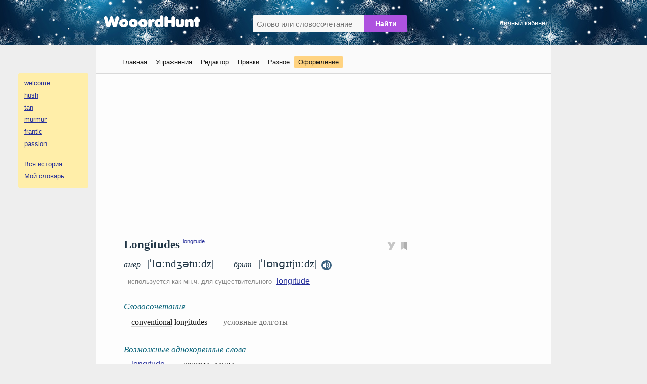

--- FILE ---
content_type: text/html; charset=utf-8
request_url: https://www.google.com/recaptcha/api2/aframe
body_size: 267
content:
<!DOCTYPE HTML><html><head><meta http-equiv="content-type" content="text/html; charset=UTF-8"></head><body><script nonce="bDHShLvy-DLpw3K-jhGpeg">/** Anti-fraud and anti-abuse applications only. See google.com/recaptcha */ try{var clients={'sodar':'https://pagead2.googlesyndication.com/pagead/sodar?'};window.addEventListener("message",function(a){try{if(a.source===window.parent){var b=JSON.parse(a.data);var c=clients[b['id']];if(c){var d=document.createElement('img');d.src=c+b['params']+'&rc='+(localStorage.getItem("rc::a")?sessionStorage.getItem("rc::b"):"");window.document.body.appendChild(d);sessionStorage.setItem("rc::e",parseInt(sessionStorage.getItem("rc::e")||0)+1);localStorage.setItem("rc::h",'1769007382749');}}}catch(b){}});window.parent.postMessage("_grecaptcha_ready", "*");}catch(b){}</script></body></html>

--- FILE ---
content_type: application/javascript; charset=utf-8
request_url: https://wooordhunt.ru/js/fn_common_1.js?v=16102025
body_size: 3046
content:

$(document).ready(function(){

    if (!isGuest && document.location.href.search(/\/word\/[a-z \%20\+\-]+$/i) !== -1) {
       $('#wd_content .plus').css('display','inline');
       let word_ = document.location.href.substring(document.location.href.lastIndexOf("/")+1).replace(/%20/g," ");
        setWordEduStatus(word_, 0);
        checkWordStatusInPDic(word_);
        printPersonalEx(word_);
    };

    if (!isGuest && $.cookie("checkin") == null) {
        let responce = $.ajax({type: 'GET', url: '/user/checkin', async: true});

        responce.done(function(data) {
          $.cookie("checkin", 1, {path: "/", expires: 1});
        });
    };

    $('.info_popup_link').magnificPopup({type: 'iframe'});


});


function treatItem(idata, uri, async){
	let result;
    let response = $.ajax({type: 'POST', dataType: 'json', url: '/'+uri, data: idata, async: async});
    
    response.done(function( data ) {
    	result = data;
    });
    
    return result;
}


function showWordInFrame(word){
    word = word.trim();
    
    $.magnificPopup.open({
      alignTop: true,
      preloader: true,
      items: {
        src: '/word/'+word, 
        type: 'iframe'
      },
      
      callbacks: {
        beforeOpen: function() {
          $.ajax({type: 'GET', url: '/openscripts/forjs/set_frame.php',  async: false});
        },
        close: function() {
          $.ajax({type: 'GET', url: '/openscripts/forjs/unset_frame.php',  async: true});
        }
      }
          
    }); 
    $('.mfp-content').css("height","100%");
}


let pos_word_tip=0;
let total_tips = 0;
let click_on_tips = false;

function showTips(){
    $('#word_tips').css('display', 'block');
    $('#hunted_word').css('border-radius', '3px 0px 0px 0px');

    $( "#word_tips div" ).hover(
      function() {
//         $(this).css("background-color","#D5FFD3"); 
         $(this).addClass("light_on"); 
      }, function() {
       $(this).removeClass("light_on");
//       $(this).css('background-color', '#F7F7F7');
      }
    );    

    $("#word_tips div").click(function () {
        $("#hunted_word").val($(this).attr("value"));
        click_on_tips = true;
        $("#hunted_word_form").submit();  
    });


}

function hideTips(){
    $('#word_tips').empty();
    $('#word_tips').css('display', 'none');
    $('#hunted_word').css('border-radius', '3px 0px 0px 3px');

    total_tips = 0;
}

function lightTip(direction, abc){
    if (direction == 40) {
      pos_word_tip = (pos_word_tip == total_tips) ? 0 : ++pos_word_tip;
    };  
    if (direction == 38) {
      pos_word_tip = (pos_word_tip == 0) ? total_tips : --pos_word_tip;
    };  
    
    // $('#word_tips div').css('background-color', '#F7F7F7');
    // $('#word_tips div[row="'+pos_word_tip+'"]').css('background-color', '#D5FFD3');
    $('#word_tips div').removeClass('light_on');
    $('#word_tips div[row="'+pos_word_tip+'"]').addClass('light_on');
    if (pos_word_tip == 0) {
        $('#hunted_word').val(abc);
    } else {
        $('#hunted_word').val($('#word_tips div[row="'+pos_word_tip+'"] span').html());  
    };
}


let switched_query_direction = "";

function getSwitchedQuery(query){
  let ru_en = {"й":"q","ц":"w","у":"e","к":"r","е":"t","н":"y","г":"u","ш":"i","щ":"o","з":"p","ф":"a","ы":"s","в":"d","а":"f","п":"g","р":"h","о":"j","л":"k","д":"l","я":"z","ч":"x","с":"c","м":"v","и":"b","т":"n","ь":"m"};
  let en_ru = {"q":"й","w":"ц","e":"у","r":"к","t":"е","y":"н","u":"г","i":"ш","o":"щ","p":"з","[":"х","]":"ъ","a":"ф","s":"ы","d":"в","f":"а","g":"п","h":"р","j":"о","k":"л","l":"д",";":"ж","'":"э","z":"я","x":"ч","c":"с","v":"м","b":"и","n":"т","m":"ь",",":"б",".":"ю"};

  let switched_query = "";
  let arr_for_switch = (switched_query_direction == "to_en") ? ru_en : en_ru;

  for (let i = 0; i < query.length; i++) {
      switched_query += (arr_for_switch.hasOwnProperty(query[i])) ? arr_for_switch[query[i]] : query[i];
  }

  return switched_query;
}



function slideToggle(id){
    $("#"+id).slideToggle(150);
}

function saveState(label, state){
    $.cookie(label, state, { expires : 300000});
}

function saveSetting(label, state){

   $.ajax({type: 'POST', url: '/user/saveSettingFromJS', data:{label:label, value:state}, async: true});  

}

function saveWordHistory(){

    let word_history = $.cookie("word_history");
    let word_url;

    
    word_url = decodeURIComponent(window.location.pathname);    
    if(word_url.match(/^[a-z\-\'\/ а-яё]+$/i) == null){
      return false;
    }


    if (word_history == undefined || word_history =="") {
      word_history = word_url;
    } else {
      regex = new RegExp('(^|\,)'+word_url+'($|\,)','i');
      if (!regex.test(word_history)){
          word_history = word_url + "," + word_history;  
      }
    }

    if(!isGuest){
      $.ajax({type: 'POST', url: '/history/update',data: {word:word_url}, async: true});  
    }

    word_history_arr = word_history.split(',');

    if (word_history_arr.length > 10) {
        word_history_arr = word_history_arr.slice(0, 10);
        word_history = word_history_arr.join(",");
    }

    $.cookie("word_history", word_history, { expires : 300000, path: "/" });
}

function printWordHistory(device_type){

    if (document.location.href.search(/\/exn\/|\/editor\//i) !== -1) {
      $('#word_history_box').css('display','none');
      $('#adv_left_block').css('display','none');
      return;
    }

    let word_history = "";
    let word_history_arr = new Array();
    let word, word_url, history_item, word_sup;

    if(!isGuest){
      let responce = $.ajax({type: 'POST', dataType: 'text', url: '/history/GetLastForBlock', async: false});  
      responce.done(function(data) {
        word_history = data;
      });
    }

    if (word_history == "") {
        word_history = $.cookie("word_history");
    }

    if (word_history == undefined || word_history == "") {
        word_history = "welcome,hush,tan,murmur,frantic,passion";
    }

    let show_history_in_bottom = false;

    if (window_width <= 1200) {
      $('#word_history_box_mobile').css('display','block');
      $('#gap_for_mobile_history').css('display','block');
      show_history_in_bottom = true;
    }

    word_history_arr = word_history.split(",");
    let pointer = 0;
    for (key in word_history_arr) {
      if (pointer > 10) {break;}
      history_item = decodeURIComponent(word_history_arr[key]);
      if (history_item.includes("/")){
        word = history_item.slice(history_item.lastIndexOf('/') + 1);
        word_url = history_item;
      } else {
        word = history_item;
        word_url = '/word/' + word;
      }
      word_sup = history_item.includes("/переводы/") ? ' <sup>2.0</sup>' : ''; 

      $('<span><a href="' + word_url + '">' + word + '</a>' + word_sup + '</span>').appendTo('#word_history_box');
      if (show_history_in_bottom) {
        $('<span><a href="' + word_url + '">' + word + '</a>' + word_sup + '&emsp;</span>').appendTo('#word_history_box_mobile');
      }
      pointer++;
    }

    if(device_type == 'pc'){
      if (show_history_in_bottom) {
          $('<br/><a href="/history/last">Вся история</a>&emsp;<a href="/history/top">Мой словарь</a>').appendTo('#word_history_box_mobile');
      } else {
          $('<br/><span><a href="/history/last">Вся история</a></span><span><a href="/history/top">Мой словарь</a></span>').appendTo('#word_history_box');
      }
    }


}


let is_alert_open = false;

function openPrjDialog(template){

      if (!is_alert_open) {
        let responce = $.ajax({url:'/data/dialog_content/'+template+'.html', dataType: 'html', async: true,
            beforeSend: function( xhr ) {
               //$("#loader_win_bar").css("display","block");
              }
            });

        responce.done(function(data) {
          //$("#loader_win_bar").css("display","none");
          $('#dialog_win_data').html(data);
          is_alert_open = true;
          $('#dialog_win_bar').css("display","block");
        });
      }

  }

function closePrjDialog(){
  is_alert_open = false;
  $('#dialog_win_bar').css('display','none');
}


function openPrjAlert(alert_msg){
  if (!is_alert_open) {
	let responce = $.ajax({url:'/data/dialog_content/prj_alert.html', dataType: 'html', async: true,
		beforeSend: function( xhr ) {
		   //$("#loader_win_bar").css("display","block");
		  }
		});

	responce.done(function(data) {
	  //$("#loader_win_bar").css("display","none");
	  data = data.replace('{ALERT_MSG}', alert_msg);
	  $('#dialog_win_data').html(data);
	  is_alert_open = true;
	  $('#dialog_win_bar').css("display","block");
	});
  }

}



function openWindow(w_location, h, w)
{
    window.open(w_location,'','height='+h+', width='+w+', top=100, left=100, toolbar=no, location=no, scrollbars=no')
    return false;
}


String.prototype.PA = function (_hamper,_prefix,_postfix,_face)
    {
      _hamper=_prefix+"@"+this+(_postfix || '');
      document.write(_face+(_hamper).link("mailto:"+_hamper));
    }

function urlExists(url)
{
  	let http = new XMLHttpRequest();
    http.open('HEAD', url, false);
    http.send();
    return http.status!=404;
}




